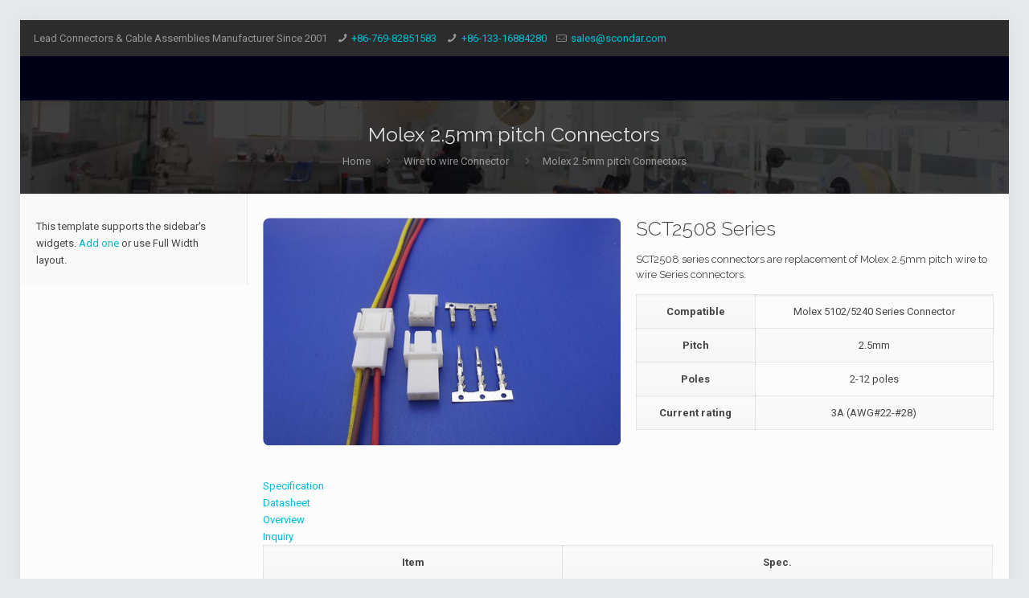

--- FILE ---
content_type: text/css
request_url: https://www.sconect.com/wp-content/themes/beaversite/style.css?x78740
body_size: -241
content:
/*
Theme Name: Beaversite
Author: Beaversite
Description: Express website for small business
Theme URI: http://www.beaversite.com;
Author URI: http://www.beaversite.com
License: Themeforest Split Licence
License URI: -
Version: 15.7

All css files are placed in /css/ folder
*/

--- FILE ---
content_type: text/plain
request_url: https://www.google-analytics.com/j/collect?v=1&_v=j102&a=1618207101&t=pageview&_s=1&dl=https%3A%2F%2Fwww.sconect.com%2Fwire-to-wire-connector%2Fmolex-2-5mm-pitch-connectors%2F&ul=en-us%40posix&dt=Molex%20Mini-Latch%E2%84%A2%202.5mm%20Pitch%20Wire%20to%20Wire%20Connectors%20-%20Scondar&sr=1280x720&vp=1280x720&_u=IEBAAEABAAAAACAAI~&jid=1764353092&gjid=450892071&cid=2087957446.1769028002&tid=UA-91613182-1&_gid=587806870.1769028002&_r=1&_slc=1&z=1559818227
body_size: -450
content:
2,cG-G37BZFZFKR